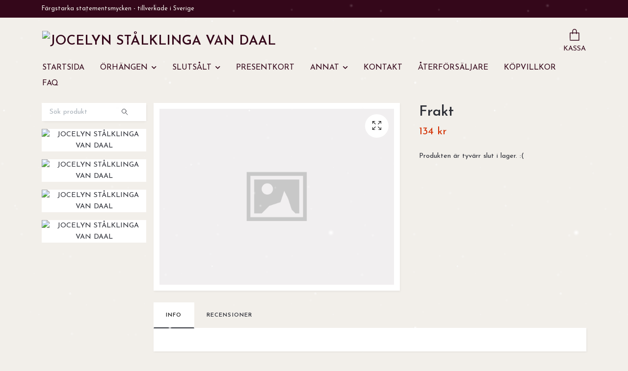

--- FILE ---
content_type: text/html; charset=utf-8
request_url: https://jocelynvandaal.se/reserverade/frakt
body_size: 14176
content:
<!DOCTYPE html>
<html class="no-javascript" lang="sv">
<head><meta property="ix:host" content="cdn.quickbutik.com/images"><meta http-equiv="Content-Type" content="text/html; charset=utf-8">
<title>Frakt - Jocelyn</title>
<meta name="author" content="Quickbutik">
<meta name="description" content="Frakt - Jocelyn">
<meta property="og:description" content="Frakt - Jocelyn">
<meta property="og:title" content="Frakt - Jocelyn">
<meta property="og:url" content="https://jocelynvandaal.se/reserverade/frakt">
<meta property="og:site_name" content="JOCELYN STÅLKLINGA VAN DAAL">
<meta property="og:type" content="website">
<meta property="og:image" content="">
<meta property="twitter:card" content="summary">
<meta property="twitter:title" content="JOCELYN STÅLKLINGA VAN DAAL">
<meta property="twitter:description" content="Frakt - Jocelyn">
<meta property="twitter:image" content="">
<meta name="viewport" content="width=device-width, initial-scale=1, maximum-scale=1">
<link rel="dns-prefetch" href="https://cdnjs.cloudflare.com">
<link rel="dns-prefetch" href="https://use.fontawesome.com">
<link rel="preconnect" href="//fonts.googleapis.com/" crossorigin>
<link rel="preconnect" href="//fonts.gstatic.com" crossorigin>
<link rel="preconnect" href="//use.fontawesome.com" crossorigin>
<script>document.documentElement.classList.remove('no-javascript');</script><!-- Vendor Assets --><script src="https://cdnjs.cloudflare.com/ajax/libs/imgix.js/4.0.0/imgix.min.js" integrity="sha512-SlmYBg9gVVpgcGsP+pIUgFnogdw1rs1L8x+OO3aFXeZdYgTYlFlyBV9hTebE6OgqCTDEjfdUEhcuWBsZ8LWOZA==" crossorigin="anonymous" referrerpolicy="no-referrer"></script><link rel="stylesheet" href="https://use.fontawesome.com/releases/v5.15.4/css/all.css">
<link href="https://storage.quickbutik.com/templates/orion/css/assets.min.css?73170" rel="stylesheet">
<!-- Theme Stylesheet --><link href="https://storage.quickbutik.com/templates/orion/css/theme-main.css?73170" rel="stylesheet">
<link href="https://storage.quickbutik.com/stores/8132M/templates/orion-wide/css/theme-sub.css?73170" rel="stylesheet">
<link href="https://storage.quickbutik.com/stores/8132M/templates/orion-wide/css/custom.css?73170" rel="stylesheet">
<!-- Google Fonts --><link href="//fonts.googleapis.com/css?family=Josefin+Sans:400,600%7CJosefin+Sans:400,600" rel="stylesheet" type="text/css"  media="all" /><!-- Favicon--><link rel="icon" type="image/png" href="https://cdn.quickbutik.com/images/8132M/templates/orion-wide/assets/favicon.png?s=73170&auto=format">
<link rel="canonical" href="https://jocelynvandaal.se/reserverade/frakt">
<!-- Tweaks for older IEs--><!--[if lt IE 9]>
      <script src="https://oss.maxcdn.com/html5shiv/3.7.3/html5shiv.min.js"></script>
      <script src="https://oss.maxcdn.com/respond/1.4.2/respond.min.js"></script
    ><![endif]-->	<script>
  (function(w, d, t, h, s, n) {
    w.FlodeskObject = n;
    var fn = function() {
      (w[n].q = w[n].q || []).push(arguments);
    };
    w[n] = w[n] || fn;
    var f = d.getElementsByTagName(t)[0];
    var v = '?v=' + Math.floor(new Date().getTime() / (120 * 1000)) * 60;
    var sm = d.createElement(t);
    sm.async = true;
    sm.type = 'module';
    sm.src = h + s + '.mjs' + v;
    f.parentNode.insertBefore(sm, f);
    var sn = d.createElement(t);
    sn.async = true;
    sn.noModule = true;
    sn.src = h + s + '.js' + v;
    f.parentNode.insertBefore(sn, f);
  })(window, document, 'script', 'https://assets.flodesk.com', '/universal', 'fd');
</script>
<script>
  window.fd('form', {
    formId: '63bbe2ef329680c1aa644e57'
  });
</script>

<style>
@media(max-width: 540px) {
  h1, .h1 { font-size: 200%; }
  h2, .h2 { font-size: 175%; }
  h3, .h3 { font-size: 150%; }
  h4, .h4 { font-size: 125%; }
  h5, .h5 { font-size: 100%; }
  h6, .h6 { font-size: 100%; }
}
</style>
<style>.hide { display: none; }</style>
<script type="text/javascript" defer>document.addEventListener('DOMContentLoaded', () => {
    document.body.setAttribute('data-qb-page', 'product');
});</script>    <!-- Google Analytics 4 -->
    <script async src="https://www.googletagmanager.com/gtag/js?id=G-CJE665NFV6"></script>
    <script>
        window.dataLayer = window.dataLayer || [];
        function gtag(){dataLayer.push(arguments);}

        gtag('consent', 'default', {
            'analytics_storage': 'denied',
            'ad_storage': 'denied',
            'ad_user_data': 'denied',
            'ad_personalization': 'denied',
            'wait_for_update': 500,
        });

        const getConsentForCategory = (category) => (typeof qb_cookieconsent == 'undefined' || qb_cookieconsent.allowedCategory(category)) ? 'granted' : 'denied';

        if (typeof qb_cookieconsent == 'undefined' || qb_cookieconsent.allowedCategory('analytics') || qb_cookieconsent.allowedCategory('marketing')) {
            const analyticsConsent = getConsentForCategory('analytics');
            const marketingConsent = getConsentForCategory('marketing');

            gtag('consent', 'update', {
                'analytics_storage': analyticsConsent,
                'ad_storage': marketingConsent,
                'ad_user_data': marketingConsent,
                'ad_personalization': marketingConsent,
            });
        }

        // Handle consent updates for GA4
        document.addEventListener('QB_CookieConsentAccepted', function(event) {
            const cookie = qbGetEvent(event).cookie;
            const getConsentLevel = (level) => (cookie && cookie.level && cookie.level.includes(level)) ? 'granted' : 'denied';

            gtag('consent', 'update', {
                'analytics_storage': getConsentLevel('analytics'),
                'ad_storage': getConsentLevel('marketing'),
                'ad_user_data': getConsentLevel('marketing'),
                'ad_personalization': getConsentLevel('marketing'),
            });
        });

        gtag('js', new Date());
        gtag('config', 'G-CJE665NFV6', { 'allow_enhanced_conversions' : true } );
gtag('event', 'view_item', JSON.parse('{"currency":"SEK","value":"134","items":[{"item_name":"Frakt","item_id":"2874","price":"134","item_category":"RESERVERADE","item_variant":"","quantity":"1","description":"","image_url":"https%3A%2F%2Fjocelynvandaal.se%2Fdoesnotexist.png"}]}'));

        const gaClientIdPromise = new Promise(resolve => {
            gtag('get', 'G-CJE665NFV6', 'client_id', resolve);
        });
        const gaSessionIdPromise = new Promise(resolve => {
            gtag('get', 'G-CJE665NFV6', 'session_id', resolve);
        });

        Promise.all([gaClientIdPromise, gaSessionIdPromise]).then(([gaClientId, gaSessionId]) => {
            var checkoutButton = document.querySelector("a[href='/cart/index']");
            if (checkoutButton) {
                checkoutButton.onclick = function() {
                    var query = new URLSearchParams({
                        ...(typeof qb_cookieconsent == 'undefined' || qb_cookieconsent.allowedCategory('analytics') ? {
                            gaClientId,
                            gaSessionId,
                        } : {}),
                        consentCategories: [
                            ...(typeof qb_cookieconsent == 'undefined' || qb_cookieconsent.allowedCategory('analytics')) ? ['analytics'] : [],
                            ...(typeof qb_cookieconsent == 'undefined' || qb_cookieconsent.allowedCategory('marketing')) ? ['marketing'] : [],
                        ],
                    });
                    this.setAttribute("href", "/cart/index?" + query.toString());
                };
            }
        });
    </script>
    <!-- End Google Analytics 4 --></head>
<body>
    <header
  class="header">
  <!-- Section: Top Bar-->
  <div data-qb-area="top" data-qb-element="" class="top-bar  text-sm">
    <div class="container py-2">
      <div class="row align-items-center">
        <div class="col-12 col-lg-auto px-0">
          <ul class="mb-0 d-sm-flex  text-center text-sm-left justify-content-center justify-content-lg-start list-unstyled">
              <li data-qb-element="top_left_text" class="list-inline-item col-auto ">
                <span>Färgstarka statementsmycken - tillverkade i Sverige </span>
              </li>
            <!-- Component: Language Dropdown-->
            <!-- Component: Tax Dropdown-->
            <!-- Currency Dropdown-->
          </ul>
        </div>
        <!-- Component: Top information -->
      </div>
    </div>
  </div>
  <!-- /Section: Top Bar -->

  <!-- Section: Header variant -->

    <!-- Section: Main Header -->
<nav
  data-qb-area="header" data-qb-element=""
  class="navbar-expand-lg navbar-position navbar-light py-0 ">
  <div class="container">
    <div class="row">
      <div class="navbar navbar--variation-1 col-12 pb-0">
        <div class="list-inline-item order-0 d-lg-none col-auto p-0">
          <a href="#" data-toggle="modal" data-target="#sidebarLeft" class="text-hover-primary">
            <svg class="svg-icon mainmenu-icon menu-textcolor">
              <use xlink:href="#menu-hamburger-1"></use>
            </svg>
          </a>
        </div>
        <a data-qb-element="use_logo" href="https://jocelynvandaal.se" title="JOCELYN STÅLKLINGA VAN DAAL"
          class="navbar-brand order-1 order-lg-1 text-center text-md-left col-auto p-0">
          
          <img alt="JOCELYN STÅLKLINGA VAN DAAL" class="img-fluid img-logo py-2" srcset="https://cdn.quickbutik.com/images/8132M/templates/orion-wide/assets/logo.png?s=73170&auto=format&dpr=1 1x, https://cdn.quickbutik.com/images/8132M/templates/orion-wide/assets/logo.png?s=73170&auto=format&dpr=2 2x, https://cdn.quickbutik.com/images/8132M/templates/orion-wide/assets/logo.png?s=73170&auto=format&dpr=3 3x"
            src="https://cdn.quickbutik.com/images/8132M/templates/orion-wide/assets/logo.png?s=73170&auto=format">
        </a>
        
        
        <ul class="list-inline order-2 order-lg-4 mb-0 pr-0 text-right col-auto"    >
          

          <li class="list-inline-item">
            <a href="#" data-toggle="modal" data-target="#sidebarCart" class="position-relative text-hover-primary align-items-center qs-cart-view ">
              <div class="text-center position-relative icon-line-height">
                  
                <svg data-qb-element="icon_cart1" class="svg-icon mainmenu-icon menu-textcolor" style="color: #34071a;">
                  <use xlink:href="#paper-bag-1"></use>
                </svg>

                <div data-qb-element="header_showcartamount" class="navbar-icon-badge icon-count text-white primary-bg basket-count-items icon-count-hidden">0</div>

                <!--
                <div class="navbar-icon-badge icon-count primary-bg basket-count-items menu-textcolor">0</div>
                -->

              </div>
              <span data-qb-element="header_carttext" class="d-none d-sm-inline color-text-base menu-textcolor">KASSA</span>
            </a>
          </li>
        </ul>
      </div>
    </div>
  </div>

<div class="container pt-2">
  <div class="row justify-content-between navbar-bg px-0 mainmenu_font_size">
    <ul class="col-auto navbar-nav d-none d-lg-flex mt-lg-0 flex-wrap px-0">
      
      <li class="nav-item main-top-menu ">
        <a href="/" title="STARTSIDA" class="nav-link ">STARTSIDA</a>
      </li>

      

      <li class="nav-item has-dropdown position-relative   on-hover ">
        <a href="/earrings" aria-haspopup="true" aria-expanded="false" class="nav-link dropdown-toggle">ÖRHÄNGEN</a>

        <ul class="dropdown-menu dropdown-menu-first">

          <li><a class="dropdown-item " href="/earrings/na">NÄ</a></li>


          <li><a class="dropdown-item " href="/earrings/text">TEXT</a></li>


          <li><a class="dropdown-item " href="/earrings/ejla">EJLA</a></li>


          <li><a class="dropdown-item " href="/earrings/sma-orhangen">SMÅ ÖRHÄNGEN</a></li>


          <li><a class="dropdown-item " href="/earrings/rea">REA</a></li>


          <li><a class="dropdown-item " href="/earrings/fa-kvar">FÅ KVAR</a></li>


          <li><a class="dropdown-item " href="/earrings/du-valjer-text">DU VÄLJER TEXT</a></li>


        </ul>
      </li>
      

      <li class="nav-item has-dropdown position-relative   on-hover ">
        <a href="/slutsalda" aria-haspopup="true" aria-expanded="false" class="nav-link dropdown-toggle">SLUTSÅLT</a>

        <ul class="dropdown-menu dropdown-menu-first">

          <li><a class="dropdown-item " href="/slutsalda/2025">2025</a></li>


          <li><a class="dropdown-item " href="/slutsalda/2024">2024</a></li>


          <li><a class="dropdown-item " href="/slutsalda/2021">2021</a></li>


          <li><a class="dropdown-item " href="/slutsalda/2022">2022</a></li>


          <li><a class="dropdown-item " href="/slutsalda/2023">2023</a></li>


        </ul>
      </li>
      
      <li class="nav-item main-top-menu ">
        <a href="/presentkort" title="PRESENTKORT" class="nav-link ">PRESENTKORT</a>
      </li>

      

      <li class="nav-item has-dropdown position-relative   on-hover ">
        <a href="/ovrigt" aria-haspopup="true" aria-expanded="false" class="nav-link dropdown-toggle">ANNAT</a>

        <ul class="dropdown-menu dropdown-menu-first">

          <li><a class="dropdown-item " href="/ovrigt/tartljus">TÅRTLJUS</a></li>


          <li><a class="dropdown-item " href="/ovrigt/stickmarkorer">STICKMARKÖRER</a></li>


          <li><a class="dropdown-item " href="/ovrigt/clipskonverterare">CLIPS-KONVERTERARE</a></li>


          <li><a class="dropdown-item " href="/ovrigt/stickers">STICKERS</a></li>


          <li><a class="dropdown-item " href="/ovrigt/keramik">KERAMIK</a></li>


          <li><a class="dropdown-item " href="/ovrigt/malarbok">MÅLARBOK</a></li>


          <li><a class="dropdown-item " href="/ovrigt/vaser">VASER</a></li>


          <li><a class="dropdown-item " href="/ovrigt/tryck">PRINTS</a></li>


        </ul>
      </li>
      
      <li class="nav-item main-top-menu ">
        <a href="/contact" title="KONTAKT" class="nav-link ">KONTAKT</a>
      </li>

      
      <li class="nav-item main-top-menu ">
        <a href="/sidor/aterforsaljare" title="ÅTERFÖRSÄLJARE" class="nav-link ">ÅTERFÖRSÄLJARE</a>
      </li>

      
      <li class="nav-item main-top-menu ">
        <a href="/sidor/kopvillkor" title="KÖPVILLKOR" class="nav-link ">KÖPVILLKOR</a>
      </li>

      
      <li class="nav-item main-top-menu ">
        <a href="/sidor/faq" title="FAQ" class="nav-link ">FAQ</a>
      </li>

    </ul>

    
    
  </div>
</div>

</nav>
<!-- /Section: Main Header --> 
  <!-- Section: Header variant -->

  <!-- Section: Sidebar (mobile) -->
  <div id="sidebarLeft" tabindex="-1" role="dialog" aria-hidden="true" class="modal fade modal-left">
    <div role="document" class="modal-dialog">
      <div class="modal-content modal-mobilemenu-content">
        <div class="modal-header pb-0 border-0 d-block">
          <div class="row">
              <form action="/shop/search" method="get" class="col d-lg-flex w-100 my-lg-0 mb-3 pt-1">
                <div class="search-wrapper border-0 shadow-small input-group">
                  <input type="text" name="s" placeholder="Vad söker du?" aria-label="Search" aria-describedby="button-search" class="form-control pl-3 border-0 mobile-search" />
                  <div class="input-group-append bg-white ml-0">
                    <button id="button-search" type="submit" class="btn py-0 btn-underlined border-0 header-searchbutton">
                      <svg class="svg-icon navbar-icon header-searchicon">
                        <use xlink:href="#search-1"></use>
                      </svg>
                    </button>
                  </div>
                </div>
              </form>
            <button type="button" data-dismiss="modal" aria-label="Close" class="close col-auto mr-1">
              <svg class="svg-icon w-3rem h-3rem svg-icon-light align-middle">
                <use xlink:href="#close-1"></use>
              </svg>
            </button>
          </div>
        </div>
        <div class="modal-body pt-0">
          <div class="px-2 pb-5">
            <ul class="nav flex-column">
                  <li class="nav-item ">
                    <a href="/" title="STARTSIDA" class="nav-link mobile-nav-link pl-0">STARTSIDA</a>
                  </li>
                  <li class="nav-item dropdown">
                    <a href="/earrings" data-toggle="collapse" data-target="#cat2" aria-haspopup="true" aria-expanded="false" class="
                    nav-link
                    mobile-nav-link
                    pl-0
                    mobile-dropdown-toggle
                    dropdown-toggle">ÖRHÄNGEN</a>
                    <div id="cat2" class="collapse">
                      <ul class="nav flex-column ml-3">
                        <li class="nav-item">
                          <a class="nav-link mobile-nav-link pl-0 show-all" href="/earrings" title="ÖRHÄNGEN">Visa alla i ÖRHÄNGEN</a>
                        </li>
                            <li class="nav-item">
                              <a href="/earrings/na" class="nav-link mobile-nav-link pl-0 ">NÄ</a>
                            </li>
                            <li class="nav-item">
                              <a href="/earrings/text" class="nav-link mobile-nav-link pl-0 ">TEXT</a>
                            </li>
                            <li class="nav-item">
                              <a href="/earrings/ejla" class="nav-link mobile-nav-link pl-0 ">EJLA</a>
                            </li>
                            <li class="nav-item">
                              <a href="/earrings/sma-orhangen" class="nav-link mobile-nav-link pl-0 ">SMÅ ÖRHÄNGEN</a>
                            </li>
                            <li class="nav-item">
                              <a href="/earrings/rea" class="nav-link mobile-nav-link pl-0 ">REA</a>
                            </li>
                            <li class="nav-item">
                              <a href="/earrings/fa-kvar" class="nav-link mobile-nav-link pl-0 ">FÅ KVAR</a>
                            </li>
                            <li class="nav-item">
                              <a href="/earrings/du-valjer-text" class="nav-link mobile-nav-link pl-0 ">DU VÄLJER TEXT</a>
                            </li>
                      </ul>
                    </div>
                  </li>
                  <li class="nav-item dropdown">
                    <a href="/slutsalda" data-toggle="collapse" data-target="#cat11" aria-haspopup="true" aria-expanded="false" class="
                    nav-link
                    mobile-nav-link
                    pl-0
                    mobile-dropdown-toggle
                    dropdown-toggle">SLUTSÅLT</a>
                    <div id="cat11" class="collapse">
                      <ul class="nav flex-column ml-3">
                        <li class="nav-item">
                          <a class="nav-link mobile-nav-link pl-0 show-all" href="/slutsalda" title="SLUTSÅLT">Visa alla i SLUTSÅLT</a>
                        </li>
                            <li class="nav-item">
                              <a href="/slutsalda/2025" class="nav-link mobile-nav-link pl-0 ">2025</a>
                            </li>
                            <li class="nav-item">
                              <a href="/slutsalda/2024" class="nav-link mobile-nav-link pl-0 ">2024</a>
                            </li>
                            <li class="nav-item">
                              <a href="/slutsalda/2021" class="nav-link mobile-nav-link pl-0 ">2021</a>
                            </li>
                            <li class="nav-item">
                              <a href="/slutsalda/2022" class="nav-link mobile-nav-link pl-0 ">2022</a>
                            </li>
                            <li class="nav-item">
                              <a href="/slutsalda/2023" class="nav-link mobile-nav-link pl-0 ">2023</a>
                            </li>
                      </ul>
                    </div>
                  </li>
                  <li class="nav-item ">
                    <a href="/presentkort" title="PRESENTKORT" class="nav-link mobile-nav-link pl-0">PRESENTKORT</a>
                  </li>
                  <li class="nav-item dropdown">
                    <a href="/ovrigt" data-toggle="collapse" data-target="#cat16" aria-haspopup="true" aria-expanded="false" class="
                    nav-link
                    mobile-nav-link
                    pl-0
                    mobile-dropdown-toggle
                    dropdown-toggle">ANNAT</a>
                    <div id="cat16" class="collapse">
                      <ul class="nav flex-column ml-3">
                        <li class="nav-item">
                          <a class="nav-link mobile-nav-link pl-0 show-all" href="/ovrigt" title="ANNAT">Visa alla i ANNAT</a>
                        </li>
                            <li class="nav-item">
                              <a href="/ovrigt/tartljus" class="nav-link mobile-nav-link pl-0 ">TÅRTLJUS</a>
                            </li>
                            <li class="nav-item">
                              <a href="/ovrigt/stickmarkorer" class="nav-link mobile-nav-link pl-0 ">STICKMARKÖRER</a>
                            </li>
                            <li class="nav-item">
                              <a href="/ovrigt/clipskonverterare" class="nav-link mobile-nav-link pl-0 ">CLIPS-KONVERTERARE</a>
                            </li>
                            <li class="nav-item">
                              <a href="/ovrigt/stickers" class="nav-link mobile-nav-link pl-0 ">STICKERS</a>
                            </li>
                            <li class="nav-item">
                              <a href="/ovrigt/keramik" class="nav-link mobile-nav-link pl-0 ">KERAMIK</a>
                            </li>
                            <li class="nav-item">
                              <a href="/ovrigt/malarbok" class="nav-link mobile-nav-link pl-0 ">MÅLARBOK</a>
                            </li>
                            <li class="nav-item">
                              <a href="/ovrigt/vaser" class="nav-link mobile-nav-link pl-0 ">VASER</a>
                            </li>
                            <li class="nav-item">
                              <a href="/ovrigt/tryck" class="nav-link mobile-nav-link pl-0 ">PRINTS</a>
                            </li>
                      </ul>
                    </div>
                  </li>
                  <li class="nav-item ">
                    <a href="/contact" title="KONTAKT" class="nav-link mobile-nav-link pl-0">KONTAKT</a>
                  </li>
                  <li class="nav-item ">
                    <a href="/sidor/aterforsaljare" title="ÅTERFÖRSÄLJARE" class="nav-link mobile-nav-link pl-0">ÅTERFÖRSÄLJARE</a>
                  </li>
                  <li class="nav-item ">
                    <a href="/sidor/kopvillkor" title="KÖPVILLKOR" class="nav-link mobile-nav-link pl-0">KÖPVILLKOR</a>
                  </li>
                  <li class="nav-item ">
                    <a href="/sidor/faq" title="FAQ" class="nav-link mobile-nav-link pl-0">FAQ</a>
                  </li>
            </ul>
          </div>
        </div>
      </div>
    </div>
  </div>
  <!-- /Section: Sidebar (mobile) -->
</header><div class="container">
        <div class="row py-3 py-lg-4">

        <div data-qb-area="sidesection" data-qb-dynamic-elements="side_elements" class="sidebar  order-lg-1  order-2 col-lg-3">







  <div data-qb-element="sidesearch" class="pb-3 align-items-center">
    <form action="/shop/search" method="get"
      class="d-lg-flex order-lg-2 d-none my-lg-0 flex-grow-1 top-searchbar text-center">
      <div class="search-wrapper border-0 input-group shadow-small">
        <input data-qb-setting="title" type="text" name="s" placeholder="Sök produkt" aria-label="Search"
          aria-describedby="button-search-sidebar" class="form-control pl-3 border-0">
        <div class="input-group-append ml-0 bg-white">
          <button id="button-search-sidebar" type="submit" class="btn py-0 btn-underlined border-0">
            <svg class="svg-icon navbar-icon">
              <use xlink:href="#search-1"></use>
            </svg>
          </button>
        </div>
      </div>
    </form>
  </div>





  <div data-qb-element="sidebanner" class="docs-item pb-3 imageoverlay">
    <div class="row">
      <div class="col-12">
        <a href="https://jocelynvandaal.se/earrings/kopia-regn" class="tile-link">
          <div class="card card-scale shadow-none text-center ">
            <div class="img-scale-container">
              <img data-qb-setting="sideimage" srcset="https://cdn.quickbutik.com/images/8132M/templates/orion-wide/assets/fpsxq9hjccea7lv.jpg?auto=format&dpr=1 1x, https://cdn.quickbutik.com/images/8132M/templates/orion-wide/assets/fpsxq9hjccea7lv.jpg?auto=format&dpr=2 2x, https://cdn.quickbutik.com/images/8132M/templates/orion-wide/assets/fpsxq9hjccea7lv.jpg?auto=format&dpr=3 3x" src="https://cdn.quickbutik.com/images/8132M/templates/orion-wide/assets/fpsxq9hjccea7lv.jpg?auto=format" alt="JOCELYN STÅLKLINGA VAN DAAL" class="card-img img-scale" />
            </div>
            <div class="card-img-overlay d-flex align-items-center">
              <div class="text-center w-100 overlay-content">
                <h2 data-qb-setting="sideimage_text" class="default font-weight-bold banner-text text-center mb-0">
                  
                </h2>
              </div>
            </div>
          </div>
        </a>
      </div>
    </div>
  </div>










  <div data-qb-element="sidebanner" class="docs-item pb-3 imageoverlay">
    <div class="row">
      <div class="col-12">
          <div class="card card-scale shadow-none text-center ">
            <div class="img-scale-container">
              <img data-qb-setting="sideimage" srcset="https://cdn.quickbutik.com/images/8132M/templates/orion-wide/assets/w0pyuc0ifnev8om.JPG?auto=format&dpr=1 1x, https://cdn.quickbutik.com/images/8132M/templates/orion-wide/assets/w0pyuc0ifnev8om.JPG?auto=format&dpr=2 2x, https://cdn.quickbutik.com/images/8132M/templates/orion-wide/assets/w0pyuc0ifnev8om.JPG?auto=format&dpr=3 3x" src="https://cdn.quickbutik.com/images/8132M/templates/orion-wide/assets/w0pyuc0ifnev8om.JPG?auto=format" alt="JOCELYN STÅLKLINGA VAN DAAL" class="card-img img-scale" />
            </div>
            <div class="card-img-overlay d-flex align-items-center">
              <div class="text-center w-100 overlay-content">
                <h2 data-qb-setting="sideimage_text" class="default font-weight-bold banner-text text-center mb-0">
                  
                </h2>
              </div>
            </div>
          </div>
      </div>
    </div>
  </div>










  <div data-qb-element="sidebanner" class="docs-item pb-3 imageoverlay">
    <div class="row">
      <div class="col-12">
          <div class="card card-scale shadow-none text-center ">
            <div class="img-scale-container">
              <img data-qb-setting="sideimage" srcset="https://cdn.quickbutik.com/images/8132M/templates/orion-wide/assets/4gueb9x6f2lmups.jpg?auto=format&dpr=1 1x, https://cdn.quickbutik.com/images/8132M/templates/orion-wide/assets/4gueb9x6f2lmups.jpg?auto=format&dpr=2 2x, https://cdn.quickbutik.com/images/8132M/templates/orion-wide/assets/4gueb9x6f2lmups.jpg?auto=format&dpr=3 3x" src="https://cdn.quickbutik.com/images/8132M/templates/orion-wide/assets/4gueb9x6f2lmups.jpg?auto=format" alt="JOCELYN STÅLKLINGA VAN DAAL" class="card-img img-scale" />
            </div>
            <div class="card-img-overlay d-flex align-items-center">
              <div class="text-center w-100 overlay-content">
                <h2 data-qb-setting="sideimage_text" class="default font-weight-bold banner-text text-center mb-0">
                  
                </h2>
              </div>
            </div>
          </div>
      </div>
    </div>
  </div>










  <div data-qb-element="sidebanner" class="docs-item pb-3 imageoverlay">
    <div class="row">
      <div class="col-12">
          <div class="card card-scale shadow-none text-center ">
            <div class="img-scale-container">
              <img data-qb-setting="sideimage" srcset="https://cdn.quickbutik.com/images/8132M/templates/orion-wide/assets/lvqkhypuexd5vvl.JPG?auto=format&dpr=1 1x, https://cdn.quickbutik.com/images/8132M/templates/orion-wide/assets/lvqkhypuexd5vvl.JPG?auto=format&dpr=2 2x, https://cdn.quickbutik.com/images/8132M/templates/orion-wide/assets/lvqkhypuexd5vvl.JPG?auto=format&dpr=3 3x" src="https://cdn.quickbutik.com/images/8132M/templates/orion-wide/assets/lvqkhypuexd5vvl.JPG?auto=format" alt="JOCELYN STÅLKLINGA VAN DAAL" class="card-img img-scale" />
            </div>
            <div class="card-img-overlay d-flex align-items-center">
              <div class="text-center w-100 overlay-content">
                <h2 data-qb-setting="sideimage_text" class="default font-weight-bold banner-text text-center mb-0">
                  
                </h2>
              </div>
            </div>
          </div>
      </div>
    </div>
  </div>








</div><div class="col-lg-9 main-content  order-lg-2 order-1">
          <!-- Main Product Detail Content -->
<article data-qb-area="area" id="product" itemscope itemtype="http://schema.org/Product">
  <div class="row">
    <div class="col-lg-7 order-1">

      <div class="bg-white shadow-small p-2">
          
          <!-- Container for ribbons -->
          <div class="position-relative product m-0" data-pid="2874"><div></div></div>
          
          <div class="detail-carousel">
            <div id="detailSlider" class="swiper-container detail-slider photoswipe-gallery">
              <!-- Additional required wrapper-->
              <div class="swiper-wrapper flex">
                
                <!-- Slides-->
                <div class="swiper-slide flex align-items-center qs-product-image" data-thumb="https://jocelynvandaal.se/doesnotexist.png">
                  <a href="https://jocelynvandaal.se/doesnotexist.png?auto=format&fit=max&w=1280&h=960&dpr=1"
                    data-caption="Frakt"
                    data-toggle="photoswipe" data-width="1200" data-height="1200" class="btn btn-photoswipe">
                    <svg class="svg-icon svg-icon-heavy">
                      <use xlink:href="#expand-1"></use>
                    </svg></a>


                    <img
                      srcset="https://jocelynvandaal.se/doesnotexist.png?auto=format&fit=max&w=1280&h=960&dpr=1 1x, https://jocelynvandaal.se/doesnotexist.png?auto=format&fit=max&w=1280&h=960&dpr=2 2x"
                      src="https://jocelynvandaal.se/doesnotexist.png?auto=format&fit=max&w=1280&h=960&dpr=1&auto=format"
                      alt="Frakt"
                      class="productpage-image p-1 w-100" />
                    

  
                </div>

              </div>


            </div>
            <meta itemprop="image" content="https://jocelynvandaal.se/doesnotexist.png">
          </div>
          
          <!-- Thumbnails (only if more than one) -->

      </div>
    </div>

    <div class="col-lg-5 pl-lg-4 order-2">
      <h1 class="h2 mt-3 mt-lg-0" itemprop="name">Frakt</h1>
      
      <div class="d-flex flex-column flex-sm-row align-items-sm-center justify-content-sm-between mb-0 mb-lg-2">
        <ul class="list-inline mb-2 mb-sm-0" data-qb-selector="product-price-container">
          <li class="list-inline-item h4 font-weight-light mb-0 product-price qs-product-price w-100">
            134 kr</li>
        </ul>
        
        <div itemprop="offers" itemscope itemtype="http://schema.org/Offer">
          <meta itemprop="price" content="134">
          <meta itemprop="itemCondition" content="http://schema.org/NewCondition">
          <meta itemprop="priceCurrency" content="SEK">
          <link itemprop="availability"
            href="http://schema.org/OutOfStock">
          <meta itemprop="url" content="https://jocelynvandaal.se/reserverade/frakt">
        </div>
        
        <meta itemprop="sku" content="2874">


      </div>

      <div data-qb-selector="product-apps-reviews-total" class="mb-4"></div>

      <div data-qb-element="productpage_show_shortdesc" class="product_description product-description-wrapper">
      </div>

      <div class="text-soldout">
        <p>Produkten är tyvärr slut i lager. :(</p>
      </div>



      
      
      
    </div>
  </div>

  <!-- Product Description & Reviews -->
  <section class="mt-4">
      <ul role="tablist" class="nav nav-tabs border-0 flex-sm-row">
        
        <!-- Description tab -->
        <li data-qb-element="product_desc_text" class="nav-item">
          <a
            data-toggle="tab" href="#description" role="tab" class="nav-link detail-nav-link active">
            info
          </a>
        </li>

        <!-- Product Content Sections tabs -->

        <!-- Reviews tab -->
        <li data-qb-element="product_reviews_text" class="nav-item"><a data-toggle="tab" href="#reviews" role="tab"
            class="nav-link detail-nav-link">Recensioner</a>
        </li>

      </ul>
      <div class="tab-content bg-white p-4 shadow-small-nohover py-4">
        
        <!-- Description -->
        <div id="description" role="tabpanel" class="tab-pane text-dark fade show active px-3">
          <div class="row">
            <div class="col" itemprop="description" content="Frakt - Jocelyn">
              
            </div>
          </div>
        </div>

        <!-- Product Content Sections -->

        <!-- Reviews -->
        <div id="reviews" role="tabpanel" class="tab-pane text-dark fade px-3">
          <div class="row mb-5">
            <div class="col">
              <div id="share"></div>
            </div>
          </div>
        </div>
      </div>
  </section>
</article>


  
  
  
  
  
  





<hr data-qb-element="productpage_rp_title" data-content="Annat fint" class="mt-6 hr-text text-lg font-weight-bold color-text-base" />

<div data-aos="fade-up" data-aos-delay="0">
<section class="pt-4 undefined">
    <div class="position-relative">

      <!-- Similar Items Slider-->
      <div class="swiper-container similar-slider">
        <div data-qb-element="productpage_rp_max_count" class="swiper-wrapper d-flex pb-4">
         
          <!-- similar item slide-->
          <div class="swiper-slide rp-slide bg-white shadow-small">
            <!-- product-->
              <div class="product h-100 d-flex flex-column flex-wrap" data-pid="3538">
                <div class="product-image w-100 mb-3" data-pid="3538">
                  <a href="/reserverade/reserverad-hund" title="Reserverad HUND!!!!">
                    <div class="product-swap-image h-100">
                      <img
                      srcset="https://cdn.quickbutik.com/images/8132M/products/6814d2ab5ec5c.jpeg?w=500&h=600&auto=format&dpr=1 1x, https://cdn.quickbutik.com/images/8132M/products/6814d2ab5ec5c.jpeg?w=500&h=600&auto=format&dpr=2 2x, https://cdn.quickbutik.com/images/8132M/products/6814d2ab5ec5c.jpeg?w=500&h=600&auto=format&dpr=3 3x"
                      src="https://cdn.quickbutik.com/images/8132M/products/6814d2ab5ec5c.jpeg?w=500&h=600&auto=format"
                      alt="Reserverad HUND!!!!"
                      loading="lazy"
                      class="d-block product-swap-image-front  mw-100 mh-100 mx-auto">
                    <img
                      srcset="https://cdn.quickbutik.com/images/8132M/products/6814d2ab5ec5c.jpeg?w=500&h=600&auto=format&dpr=1 1x, https://cdn.quickbutik.com/images/8132M/products/6814d2ab5ec5c.jpeg?w=500&h=600&auto=format&dpr=2 2x, https://cdn.quickbutik.com/images/8132M/products/6814d2ab5ec5c.jpeg?w=500&h=600&auto=format&dpr=3 3x"
                      src="https://cdn.quickbutik.com/images/8132M/products/6814d2ab5ec5c.jpeg?w=500&h=600&auto=format"
                      alt="Reserverad HUND!!!!"
                      loading="lazy"
                      class="d-block product-swap-image-back  mw-100 mh-100 mx-auto">
                    </div>
                  </a>
                </div>

                <div class="product-tools position-relative text-center pb-3">
                  <h3 class="text-base mb-1"><a class="text-dark" href="/reserverade/reserverad-hund">Reserverad HUND!!!!</a></h3>

                  <!-- Reviews container -->
                  <div class="d-flex justify-content-center" data-qb-selector="product-apps-reviews-item-reviews"></div>

                  <span class="opacity-7 text-sm mr-1 text-soldout">Slutsåld</span>
                </div>
              </div>
            <!-- /product   -->
          </div>
          <!-- similar item slide-->
          <div class="swiper-slide rp-slide bg-white shadow-small">
            <!-- product-->
              <div class="product h-100 d-flex flex-column flex-wrap" data-pid="3540">
                <div class="product-image w-100 mb-3" data-pid="3540">
                  <a href="/reserverade/reserverad-hund-rosarod" title="Reserverad hund!!! Rosa/röd">
                    <div class="product-swap-image h-100">
                      <img
                      srcset="https://jocelynvandaal.se/doesnotexist.png?w=500&h=600&auto=format&dpr=1 1x, https://jocelynvandaal.se/doesnotexist.png?w=500&h=600&auto=format&dpr=2 2x, https://jocelynvandaal.se/doesnotexist.png?w=500&h=600&auto=format&dpr=3 3x"
                      src="https://jocelynvandaal.se/doesnotexist.png?w=500&h=600&auto=format"
                      alt="Reserverad hund!!! Rosa/röd"
                      loading="lazy"
                      class="d-block product-swap-image-front  mw-100 mh-100 mx-auto">
                    <img
                      srcset="https://jocelynvandaal.se/doesnotexist.png?w=500&h=600&auto=format&dpr=1 1x, https://jocelynvandaal.se/doesnotexist.png?w=500&h=600&auto=format&dpr=2 2x, https://jocelynvandaal.se/doesnotexist.png?w=500&h=600&auto=format&dpr=3 3x"
                      src="https://jocelynvandaal.se/doesnotexist.png?w=500&h=600&auto=format"
                      alt="Reserverad hund!!! Rosa/röd"
                      loading="lazy"
                      class="d-block product-swap-image-back  mw-100 mh-100 mx-auto">
                    </div>
                  </a>
                </div>

                <div class="product-tools position-relative text-center pb-3">
                  <h3 class="text-base mb-1"><a class="text-dark" href="/reserverade/reserverad-hund-rosarod">Reserverad hund!!! Rosa/röd</a></h3>

                  <!-- Reviews container -->
                  <div class="d-flex justify-content-center" data-qb-selector="product-apps-reviews-item-reviews"></div>

                  <span class="opacity-7 text-sm mr-1 text-soldout">Slutsåld</span>
                </div>
              </div>
            <!-- /product   -->
          </div>
          <!-- similar item slide-->
          <div class="swiper-slide rp-slide bg-white shadow-small">
            <!-- product-->
              <div class="product h-100 d-flex flex-column flex-wrap" data-pid="3606">
                <div class="product-image w-100 mb-3" data-pid="3606">
                  <a href="/reserverade/ejla-2a-sortering" title="Ejla 2:a sortering">
                    <div class="product-swap-image h-100">
                      <img
                      srcset="https://cdn.quickbutik.com/images/8132M/products/68be85871244e.jpeg?w=500&h=600&auto=format&dpr=1 1x, https://cdn.quickbutik.com/images/8132M/products/68be85871244e.jpeg?w=500&h=600&auto=format&dpr=2 2x, https://cdn.quickbutik.com/images/8132M/products/68be85871244e.jpeg?w=500&h=600&auto=format&dpr=3 3x"
                      src="https://cdn.quickbutik.com/images/8132M/products/68be85871244e.jpeg?w=500&h=600&auto=format"
                      alt="Ejla 2:a sortering"
                      loading="lazy"
                      class="d-block product-swap-image-front  mw-100 mh-100 mx-auto">
                    <img
                      srcset="https://cdn.quickbutik.com/images/8132M/products/68be85871244e.jpeg?w=500&h=600&auto=format&dpr=1 1x, https://cdn.quickbutik.com/images/8132M/products/68be85871244e.jpeg?w=500&h=600&auto=format&dpr=2 2x, https://cdn.quickbutik.com/images/8132M/products/68be85871244e.jpeg?w=500&h=600&auto=format&dpr=3 3x"
                      src="https://cdn.quickbutik.com/images/8132M/products/68be85871244e.jpeg?w=500&h=600&auto=format"
                      alt="Ejla 2:a sortering"
                      loading="lazy"
                      class="d-block product-swap-image-back  mw-100 mh-100 mx-auto">
                    </div>
                  </a>
                </div>

                <div class="product-tools position-relative text-center pb-3">
                  <h3 class="text-base mb-1"><a class="text-dark" href="/reserverade/ejla-2a-sortering">Ejla 2:a sortering</a></h3>

                  <!-- Reviews container -->
                  <div class="d-flex justify-content-center" data-qb-selector="product-apps-reviews-item-reviews"></div>

                  <span class="product-price">199 kr</span>
                </div>
              </div>
            <!-- /product   -->
          </div>
          <!-- similar item slide-->
          <div class="swiper-slide rp-slide bg-white shadow-small">
            <!-- product-->
              <div class="product h-100 d-flex flex-column flex-wrap" data-pid="3628">
                <div class="product-image w-100 mb-3" data-pid="3628">
                  <a href="/reserverade/singel-tulpan" title="Singel tulpan">
                    <div class="product-swap-image h-100">
                      <img
                      srcset="https://cdn.quickbutik.com/images/8132M/products/68cb128736b2b.jpeg?w=500&h=600&auto=format&dpr=1 1x, https://cdn.quickbutik.com/images/8132M/products/68cb128736b2b.jpeg?w=500&h=600&auto=format&dpr=2 2x, https://cdn.quickbutik.com/images/8132M/products/68cb128736b2b.jpeg?w=500&h=600&auto=format&dpr=3 3x"
                      src="https://cdn.quickbutik.com/images/8132M/products/68cb128736b2b.jpeg?w=500&h=600&auto=format"
                      alt="Singel tulpan"
                      loading="lazy"
                      class="d-block product-swap-image-front  mw-100 mh-100 mx-auto">
                    <img
                      srcset="https://cdn.quickbutik.com/images/8132M/products/68cb128736b2b.jpeg?w=500&h=600&auto=format&dpr=1 1x, https://cdn.quickbutik.com/images/8132M/products/68cb128736b2b.jpeg?w=500&h=600&auto=format&dpr=2 2x, https://cdn.quickbutik.com/images/8132M/products/68cb128736b2b.jpeg?w=500&h=600&auto=format&dpr=3 3x"
                      src="https://cdn.quickbutik.com/images/8132M/products/68cb128736b2b.jpeg?w=500&h=600&auto=format"
                      alt="Singel tulpan"
                      loading="lazy"
                      class="d-block product-swap-image-back  mw-100 mh-100 mx-auto">
                    </div>
                  </a>
                </div>

                <div class="product-tools position-relative text-center pb-3">
                  <h3 class="text-base mb-1"><a class="text-dark" href="/reserverade/singel-tulpan">Singel tulpan</a></h3>

                  <!-- Reviews container -->
                  <div class="d-flex justify-content-center" data-qb-selector="product-apps-reviews-item-reviews"></div>

                  <span class="product-price">299 kr</span>
                </div>
              </div>
            <!-- /product   -->
          </div>
          <!-- similar item slide-->
          <div class="swiper-slide rp-slide bg-white shadow-small">
            <!-- product-->
              <div class="product h-100 d-flex flex-column flex-wrap" data-pid="3644">
                <div class="product-image w-100 mb-3" data-pid="3644">
                  <a href="/reserverade/garn" title="GARN">
                    <div class="product-swap-image h-100">
                      <img
                      srcset="https://cdn.quickbutik.com/images/8132M/products/68e4f1d764ccc.jpeg?w=500&h=600&auto=format&dpr=1 1x, https://cdn.quickbutik.com/images/8132M/products/68e4f1d764ccc.jpeg?w=500&h=600&auto=format&dpr=2 2x, https://cdn.quickbutik.com/images/8132M/products/68e4f1d764ccc.jpeg?w=500&h=600&auto=format&dpr=3 3x"
                      src="https://cdn.quickbutik.com/images/8132M/products/68e4f1d764ccc.jpeg?w=500&h=600&auto=format"
                      alt="GARN"
                      loading="lazy"
                      class="d-block product-swap-image-front  mw-100 mh-100 mx-auto">
                    <img
                      srcset="https://cdn.quickbutik.com/images/8132M/products/68e4f1d764ccc.jpeg?w=500&h=600&auto=format&dpr=1 1x, https://cdn.quickbutik.com/images/8132M/products/68e4f1d764ccc.jpeg?w=500&h=600&auto=format&dpr=2 2x, https://cdn.quickbutik.com/images/8132M/products/68e4f1d764ccc.jpeg?w=500&h=600&auto=format&dpr=3 3x"
                      src="https://cdn.quickbutik.com/images/8132M/products/68e4f1d764ccc.jpeg?w=500&h=600&auto=format"
                      alt="GARN"
                      loading="lazy"
                      class="d-block product-swap-image-back  mw-100 mh-100 mx-auto">
                    </div>
                  </a>
                </div>

                <div class="product-tools position-relative text-center pb-3">
                  <h3 class="text-base mb-1"><a class="text-dark" href="/reserverade/garn">GARN</a></h3>

                  <!-- Reviews container -->
                  <div class="d-flex justify-content-center" data-qb-selector="product-apps-reviews-item-reviews"></div>

                  <span class="opacity-7 text-sm mr-1 text-soldout">Slutsåld</span>
                </div>
              </div>
            <!-- /product   -->
          </div>
        </div>
        <div class="swiper-pagination"> </div>
      </div>
      <div class="swiper-outside-nav align-with-products">
        <div class="similarPrev swiper-button-prev"></div>
        <div class="similarNext swiper-button-next"></div>
      </div>
    </div>
</section>
</div>
</div>
    </div>
    </div>
    
    <!-- Sidebar Cart Modal-->
<div id="sidebarCart" tabindex="-1" role="dialog" class="modal fade modal-right cart-sidebar">
  <div role="document" class="modal-dialog">
    <div class="modal-content sidebar-cart-content">
      <div class="modal-header p-0 border-0">
        <h3>Varukorg</h3>
        <button type="button" data-dismiss="modal" aria-label="Stäng"
          class="modal-close">
          <svg class="svg-icon w-3rem h-3rem svg-icon-light align-middle">
            <use xlink:href="#close-1"></use>
          </svg>
        </button>
      </div>
      <div class="modal-body sidebar-cart-body">

        <!-- Cart messages -->
        <div class="qs-cart-message"></div>

        <!-- Empty cart snippet-->
        <!-- In case of empty cart - display this snippet + remove .d-none-->
        <div class="qs-cart-empty  text-center my-5">
          <svg class="svg-icon w-3rem h-3rem svg-icon-light mb-4 opacity-7">
            <use xlink:href="#retail-bag-1"></use>
          </svg>
          <p>Din varukorg är tom, men det behöver den inte vara.</p>
        </div>

        <!-- Empty cart snippet end-->
        <div class="sidebar-cart-product-wrapper qs-cart-update">

          <div id="CARTITEM" class="navbar-cart-product clone hide bg-white p-2 shadow-small mb-2">
            <input type="hidden" class="navbar-cart-product-id" value="" />
            <div class="d-flex flex-row">
              <a class="navbar-cart-product-url pr-2" href="#">
                <img loading="lazy" src="" alt="" class="navbar-cart-product-image img-fluid navbar-cart-product-image" />
              </a>
              <div class="flex-grow-1 qs-cart-item-productlink">
                <a href="#" class="navbar-cart-product-link text-dark"></a>
                <p>
                    <strong class="navbar-cart-product-price product-price"></strong>
                    <small class="ml-1 navbar-cart-product-variant"></small>
                </p>
              </div>
              <div class="d-flex flex-column">
                <div class="d-flex flex-grow-1 flex-column">
                  <div class="text-right">
                    <button class="qs-cart-delete btn p-0 mb" data-pid="">
                      <svg class="svg-icon sidebar-cart-icon color-dark opacity-7">
                        <use xlink:href="#bin-1"></use>
                      </svg>
                    </button>
                  </div>
                </div>
                <div class="d-flex max-w-100px">
                  <div class="btn btn-items btn-items-decrease text-center">-</div>
                  <input type="number" min="1" value="1" class="navbar-cart-product-qty form-control text-center input-items border-0" />
                  <div class="btn btn-items btn-items-increase text-center">+</div>
                </div>
              </div>
            </div>
          </div>


        </div>
      </div>
      <div class="modal-footer sidebar-cart-footer shadow color-text-base">
        <div class="w-100">
          <div class="navbar-cart-discount-row" style="display: none;">
            <p class="mt-3 mb-0">
              Rabatt: 
              <span class="float-right navbar-cart-discount text-success">0,00 SEK</span>
            </p>
          </div>
          <h5 class="mb-2 mb-lg-4">
            Total summa: 
            <span
              class="float-right navbar-cart-totals">0,00 SEK</span>
        </h5>   
        <a href="/cart/index" class="w-100">
            <button class="btn-height-large navbar-checkout-btn border-0 mb-2 mb-lg-2 btn btn-dark btn-block disabled">Till kassan</button>
        </a>
        <a href="#" data-dismiss="modal" class="btn btn-block color-text-base">Fortsätt att handla</a>

        </div>
      </div>
    </div>
  </div>
</div><!-- Section: Footer-->
<!-- Section: Footer variant -->


<!-- Section: Footer-->
<footer data-qb-area="footer" data-qb-dynamic-elements="footer_elements" data-qb-element="" class="pt-4 pb-2">

  <!-- Main block - menus, subscribe form-->
  <div class="container">

    <!-- newsletter starts -->
                  
    <!-- newsletter ends -->

    <div class="row py-4">
             
     
      <div class="col-12 col-lg">
        <a data-toggle="collapse" href="#footerMenu0" aria-expanded="false" aria-controls="footerMenu0"
          class="d-lg-none block-toggler my-3">KONTAKT<span class="block-toggler-icon"></span></a>
        <!-- Footer collapsible menu-->
        <div id="footerMenu0" class="expand-lg collapse">
          <h6 class="letter-spacing-1 mb-4 d-none d-lg-block">
            KONTAKT
          </h6>
          <ul class="list-unstyled text-sm pt-2 pt-lg-0">
            <li><a href="/cdn-cgi/l/email-protection" class="__cf_email__" data-cfemail="0f676a654f65606c6a637661796e616b6e6e63217c6a">[email&#160;protected]</a></li>
          </ul>
        </div>
      </div>
              
      <div class="col-12 col-lg">
        <a data-toggle="collapse" href="#footerMenu2" aria-expanded="false" aria-controls="footerMenu2"
          class="d-lg-none block-toggler my-3">Undrar du något?<span class="block-toggler-icon"></span>
        </a>
        <!-- Footer collapsible menu-->
        <div id="footerMenu2" class="expand-lg collapse">
          <h6 class="letter-spacing-1 mb-4 d-none d-lg-block">
            Undrar du något?
          </h6>
          <ul class="list-unstyled text-sm pt-2 pt-lg-0">
            <li class="mb-2">
              <a class="opacity-hover-7 footer-textcolor" href="/sidor/kopvillkor">KÖPVILLKOR</a>
            </li>
            <li class="mb-2">
              <a class="opacity-hover-7 footer-textcolor" href="/sidor/faq">FAQ</a>
            </li>
          </ul>
        </div>
      </div>
             
       
    </div>
    <div class="row">
      <!-- Copyright section of the footer-->
      <div class="col-12 py-4">
        <div class="row align-items-center text-sm">
          <div class="d-lg-flex col-lg-auto order-2 order-lg-1">
            <p class="mb-lg-0 text-center text-lg-left mt-3 mt-lg-0">
              &copy; 2026 JOCELYN STÅLKLINGA VAN DAAL
            </p>
          </div>

                     
          <div class="col-lg-auto order-lg-2 ml-lg-auto order-1">
            <div class="text-center text-lg-right">
              <img class="icon-payment px-2 my-2 col" src="/assets/shopassets/paylogos/payment-visa-white.svg"
                loading="lazy" alt="Payment with Visa" />
              <img class="icon-payment px-2 my-2 col" src="/assets/shopassets/paylogos/payment-klarna-white.svg"
                loading="lazy" alt="Payment with Klarna" />
              <img class="icon-payment px-2 my-2 col" src="/assets/shopassets/paylogos/payment-paypal-white.svg"
                loading="lazy" alt="Payment with Paypal" />
            </div>
          </div>
           
        </div>
      </div>
    </div>
  </div>
</footer>
<!-- /Section: Footer -->
<!-- Section:Footer variant -->
<!-- /Section: Footer -->
<div tabindex="-1" role="dialog" aria-hidden="true" class="pswp">
      <div class="pswp__bg"></div>
      <div class="pswp__scroll-wrap">
        <div class="pswp__container">
          <div class="pswp__item"></div>
          <div class="pswp__item"></div>
          <div class="pswp__item"></div>
        </div>
        <div class="pswp__ui pswp__ui--hidden">
          <div class="pswp__top-bar">
            <div class="pswp__counter"></div>
            <button title="Close (Esc)" class="pswp__button pswp__button--close"></button>
            <button title="Share" class="pswp__button pswp__button--share"></button>
            <button title="Toggle fullscreen" class="pswp__button pswp__button--fs"></button>
            <button title="Zoom in/out" class="pswp__button pswp__button--zoom"></button>
            <!-- element will get class pswp__preloader--active when preloader is running-->
            <div class="pswp__preloader">
              <div class="pswp__preloader__icn">
                <div class="pswp__preloader__cut">
                  <div class="pswp__preloader__donut"></div>
                </div>
              </div>
            </div>
          </div>
          <div class="pswp__share-modal pswp__share-modal--hidden pswp__single-tap">
            <div class="pswp__share-tooltip"></div>
          </div>
          <button title="Previous (arrow left)" class="pswp__button pswp__button--arrow--left"></button>
          <button title="Next (arrow right)" class="pswp__button pswp__button--arrow--right"></button>
          <div class="pswp__caption">
            <div class="pswp__caption__center text-center"></div>
          </div>
        </div>
      </div>
    </div>
    <!-- Vendor script files --><script data-cfasync="false" src="/cdn-cgi/scripts/5c5dd728/cloudflare-static/email-decode.min.js"></script><script src="https://storage.quickbutik.com/templates/orion/js/assets.min.js?73170"></script><!-- Theme script --><script src="https://storage.quickbutik.com/templates/orion/js/qs_functions.js?73170"></script><script src="https://storage.quickbutik.com/templates/orion/js/theme.js?73170"></script>
<script type="text/javascript">var qs_store_url = "https://jocelynvandaal.se";</script>
<script type="text/javascript">var qs_store_apps_data = {"location":"\/reserverade\/frakt","products":[],"product_id":"2874","category_id":null,"category_name":"RESERVERADE","fetch":"fetch","order":null,"search":null,"recentPurchaseId":null,"product":{"title":"Frakt","price":"134 kr","price_raw":"134","before_price":"0 kr","hasVariants":false,"weight":"0","stock":false,"url":"\/reserverade\/frakt","preorder":false,"images":[]}}; var qs_store_apps = [];</script>
<script>if (typeof qs_options !== "undefined") { qs_store_apps_data.variants = JSON.stringify(Array.isArray(qs_options) ? qs_options : []); }</script>
<script type="text/javascript">$.ajax({type:"POST",url:"https://jocelynvandaal.se/apps/fetch",async:!1,data:qs_store_apps_data, success:function(s){qs_store_apps=s}});</script>
<script type="text/javascript" src="/assets/qb_essentials.babel.js?v=20251006"></script><script>
    $('.mobile-search').click(function() {
      $('body').click(function(event) {
        var $target = $(event.target);
        
        if ($target.parents('.search-autocomplete-list').length == 0) {
          $('.search-autocomplete-list').hide();
        }
      });
    });
    
    $('.newsletter_form').submit(function(e){
        e.preventDefault();
        $.post('/shop/newsletter', $.param($(this).serializeArray()), function(data) {
            if(data.error) { 
                alert($('.newsletter_form').data('txt-error'));
            }else{
                alert($('.newsletter_form').data('txt-success'));
            }
        }, "json");
    });
    </script>
</div><script type="text/javascript"> var recaptchaSiteKey="6Lc-2GcUAAAAAMXG8Lz5S_MpVshTUeESW6iJqK0_"; </script>
<!-- PRODUCT PROPERTIES APP START -->
<script type="text/javascript">
$(document).ready(function(){
	var response = qs_store_apps.productproperties;

	if(response.has_properties > 0)
	{
		$.each(response.items, function(i, item){
			var selector = $('#CARTITEM' + item.id).find(response.css_identifier_cart);
			if(selector.find('.property_values').length > 0)
			{
				
			}else{
				selector.append('<span class="property_values"><br />' + item.property_values + '</span>');
			}
		});
	}
});
</script>
<!-- PRODUCT PROPERTIES APP END -->
<!-- START PRODUCTREVIEWS APP -->
<script type="text/javascript">
  // Function to render star rating using Bootstrap classes
  function renderProductRating(rating, reviewCount, starColorSetting) {
    const uniqueId = Math.floor(Math.random() * 100000);
    
    // Get configurable star size from appsOverrides, or fall back to default
    const starSize = window.appsOverrides?.QuickbutikProductReviews?.config?.stars?.size || '16px';
    
    // Determine star color (backend resolves "primary" to actual color)
    const activeColor = starColorSetting || '#F59E0B';
    const inactiveColor = '#E5E7EB';
    
    let starsHtml = '<div class="d-flex align-items-center mx-auto">';
    
    // Generate 5 stars
    for (let starIndex = 1; starIndex <= 5; starIndex++) {
      const gradientId = 'rating-gradient-' + uniqueId + '-' + starIndex;
      const remainder = rating - starIndex + 1;
      const fillPercentage = remainder > 0 && remainder < 1
        ? remainder * 100
        : starIndex <= Math.floor(rating)
          ? 100
          : 0;
      
      starsHtml += '<svg aria-hidden="true" style="width:' + starSize + ';height:' + starSize + '" viewBox="0 0 20 20" xmlns="http://www.w3.org/2000/svg">';
      starsHtml += '<title>Star ' + starIndex + '</title>';
      starsHtml += '<defs>';
      starsHtml += '<linearGradient id="' + gradientId + '">';
      starsHtml += '<stop offset="0%" stop-color="' + activeColor + '" />';
      starsHtml += '<stop offset="' + fillPercentage + '%" stop-color="' + activeColor + '" />';
      starsHtml += '<stop offset="' + fillPercentage + '%" stop-color="' + inactiveColor + '" />';
      starsHtml += '<stop offset="100%" stop-color="' + inactiveColor + '" />';
      starsHtml += '</linearGradient>';
      starsHtml += '</defs>';
      starsHtml += '<path fill="url(#' + gradientId + ')" d="M9.049 2.927c.3-.921 1.603-.921 1.902 0l1.07 3.292a1 1 0 00.95.69h3.462c.969 0 1.371 1.24.588 1.81l-2.8 2.034a1 1 0 00-.364 1.118l1.07 3.292c.3.921-.755 1.688-1.54 1.118l-2.8-2.034a1 1 0 00-1.175 0l-2.8 2.034c-.784.57-1.838-.197-1.539-1.118l1.07-3.292a1 1 0 00-.364-1.118L2.98 8.72c-.783-.57-.38-1.81.588-1.81h3.461a1 1 0 00.951-.69l1.07-3.292z" />';
      starsHtml += '</svg>';
    }
    
    starsHtml += '</div>';
    
    // Add review count if available
    if (reviewCount > 0) {
      starsHtml += '<div class="ml-2 text-muted small">(' + reviewCount + ')</div>';
    }
    
    return '<div class="d-flex align-items-center">' + starsHtml + '</div>';
  }

  var products_reviews = "";
  if ($(".product[data-pid]").length > 0) {
    var products_reviews = $(".product[data-pid]")
      .map(function () {
        return $(this).attr("data-pid");
      })
      .get()
      .join();
  }

  $(document).ready(function () {
    var product_id = "2874";

	  // Single product page
    if (product_id.length > 0) {

      var data = qs_store_apps.productreviews;

      $(data.placement).after(data.html);

      $("head").append("<style>" + data.css + "</style>");
      
      // Determine star color from settings (backend resolves "primary" to actual color)
      var starColor = (data && data.star_color) ? data.star_color : '#fdc82b';
      
      // Inject star color styles for Nova, Orion, Swift themes
      var starColorStyles = '<style id="qb-review-star-styles">.fa-star, .mystar.selected { color: ' + starColor + ' !important; }</style>';
      if ($('#qb-review-star-styles').length) {
        $('#qb-review-star-styles').html('.fa-star, .mystar.selected { color: ' + starColor + ' !important; }');
      } else {
        $("head").append(starColorStyles);
      }
      
      // Populate data-qb-selector="product-apps-reviews-total" containers with average rating
      if (data && data.rating > 0) {
        var $totalContainers = $('[data-qb-selector="product-apps-reviews-total"]');
        if ($totalContainers.length > 0) {
          // Use Font Awesome icons to match product_review.php styling
          var rating = parseInt(data.rating);
          var starsHtml = '<div class="d-flex align-items-center"><span class="rating" style="color: ' + starColor + '; font-size: 20px; display: inline-block;">';
          
          // Filled stars
          for (var i = 1; i <= rating; i++) {
            starsHtml += '<i class="fa fa-star"></i>';
          }
          
          // Empty stars
          for (var i = 1; i <= (5 - rating); i++) {
            starsHtml += '<i class="fa fa-star-o"></i>';
          }
          
          starsHtml += '</span>';
          
          // Add review count
          if (data.amountTotal > 0) {
            starsHtml += '<span style="margin-left: 5px; font-size: 19px;">(' + data.amountTotal + ')</span>';
          }
          
          starsHtml += '</div>';
          
          $totalContainers.each(function() {
            // Only add if not already populated
            if ($(this).children().length === 0) {
              $(this).html(starsHtml);
            }
          });
        }
      }
	  }

    // Remove current product ID from products list to avoid rendering stars for the
    // current product on old jQuery themes' product page
    if (products_reviews.length > 0 && product_id.length > 0) {
      products_reviews = products_reviews
        .split(',')
        .filter(function (id) { return id !== product_id; })
        .join();
    }

	// Start, list, and product pages: Many products
	if (products_reviews.length > 0) {
      
      var data = qs_store_apps.productreviews;

      function applyProductReviews(dataObj) {

        // Skip processing on lists if show_in_lists is not enabled
        if (!dataObj || !dataObj.show_in_lists) {
          return;
        }
        
        // Inject star color styles for Nova, Orion, Swift themes
        if (dataObj && dataObj.star_color) {
          var listStarColor = dataObj.star_color;
          var listStarColorStyles = '<style id="qb-review-star-styles">.fa-star, .mystar.selected { color: ' + listStarColor + ' !important; }</style>';
          if ($('#qb-review-star-styles').length) {
            $('#qb-review-star-styles').html('.fa-star, .mystar.selected { color: ' + listStarColor + ' !important; }');
          } else {
            $("head").append(listStarColorStyles);
          }
        }

        if (dataObj && dataObj.products) {
          // Add star ratings to products
          $.each(dataObj.products, function (pk, p) {

            // Only if rating > 0
            if (p.rating > 0) {
              var $product = $('[data-pid="' + p.id + '"]');
              var $insideElement = dataObj.placement_list ? $product.find(dataObj.placement_list) : $();
              var starsHtml = renderProductRating(parseFloat(p.rating_decimal || p.rating), p.amountTotal || 0, dataObj.star_color);

              if ($insideElement.length > 0) {
                $insideElement.html(starsHtml);
              } else {
                $product.append(starsHtml);
              }
            }
          });

          $("head").append("<style>" + (dataObj.css || "") + "</style>");
        }
      }

      if (!data?.products || data?.products.length === 0) {
        $.post(
          "/apps/productreviews/fetch",
          {
            products: products_reviews,
            currentPage: $("body").attr("data-qb-page"),
          },
          function (response) {
            applyProductReviews(response);
          }
        );
      } else {
        applyProductReviews(data);
      }
    }
  });
</script>
<!-- END PRODUCTREVIEWS APP -->
<!-- SNOWFLAKES APP START -->
<div class="snow"></div>
<style>
  .snow {
    position: fixed;
    pointer-events: none;
    top: 0;
    left: 0;
    right: 0;
    bottom: 0;
    height: 100vh;
    background: none;
    background-image: url("/assets/shopassets/advent/snow1.png"),
                      url("/assets/shopassets/advent/snow2.png"),
                      url("/assets/shopassets/advent/snow3.png");
    z-index: 100;
    -webkit-animation: snow 20s linear infinite;
    -moz-animation: snow 20s linear infinite;
    -ms-animation: snow 20s linear infinite;
    animation: snow 20s linear infinite;
  }
  @keyframes snow {
    0% {
      background-position: 0px 0px, 0px 0px, 0px 0px;
    }
    100% {
      background-position: 2000px 2000px, 400px 1600px, -300px 600px;
    }
  }
</style>
<!-- SNOWFLAKES APP END -->
    <script src="/assets/shopassets/misc/magicbean.js?v=1" data-shop-id="8132" data-url="https://magic-bean.services.quickbutik.com/v1/sow" data-site-section="1" data-key="912da9face68cd564cf34e949f33d55a" defer></script><script>
    document.addEventListener('QB_CookieConsentAccepted', function(event) {
        const cookie = qbGetEvent(event).cookie;

        const getConsentLevel = (level) => (cookie && cookie.level && cookie.level.includes(level)) ? 'granted' : 'denied';

        gtag('consent', 'update', {
            'analytics_storage': getConsentLevel('analytics'),
            'ad_storage': getConsentLevel('marketing'),
            'ad_user_data': getConsentLevel('marketing'),
            'ad_personalization': getConsentLevel('marketing'),
        });
    });

    document.addEventListener('QB_CartAdded', function(e) {
        const itemData = qbGetEvent(e).itemData;

        let eventData = {
            currency: 'SEK',
            value: parseFloat(itemData.item.price_raw),
            items: [{
                id: itemData.item.id,
                item_id: itemData.item.id,
                name: itemData.item.title.replaceAll('"', ''),
                item_name: itemData.item.title.replaceAll('"', ''),
                affiliation: `JOCELYN STÅLKLINGA VAN DAAL`,
                ...(itemData.variant_name && {
                    name: itemData.item.title.replaceAll('"', '') + ' ' + itemData.variant_name.replaceAll('"', ''),
                    item_name: itemData.item.title.replaceAll('"', '') + ' ' + itemData.variant_name.replaceAll('"', ''),
                    variant: itemData.variant_name.replaceAll('"', ''),
                    item_variant: itemData.variant_name.replaceAll('"', ''),
                }),
                price: parseFloat(itemData.item.price_raw),
                quantity: itemData.qty
            }],
        };
        'undefined' !== typeof gtag && gtag('event', 'add_to_cart', eventData);
    });
</script><!-- Google tag (gtag.js) -->
<script async src="https://www.googletagmanager.com/gtag/js?id=G-CJE665NFV6"></script>
<script>
  window.dataLayer = window.dataLayer || [];
  function gtag(){dataLayer.push(arguments);}
  gtag('js', new Date());

  gtag('config', 'G-CJE665NFV6');
</script>
<script type="text/javascript">document.addEventListener("DOMContentLoaded", function() {
const viewProductEvent = new CustomEvent('view-product', {
                detail: {
                    id: '2874',
                    name: 'Frakt',
                    currency: 'SEK',
                    price: '134'
                }
            });
            document.dispatchEvent(viewProductEvent);
});</script><script defer src="https://static.cloudflareinsights.com/beacon.min.js/vcd15cbe7772f49c399c6a5babf22c1241717689176015" integrity="sha512-ZpsOmlRQV6y907TI0dKBHq9Md29nnaEIPlkf84rnaERnq6zvWvPUqr2ft8M1aS28oN72PdrCzSjY4U6VaAw1EQ==" data-cf-beacon='{"rayId":"9c1d54f3ace6b86e","version":"2025.9.1","serverTiming":{"name":{"cfExtPri":true,"cfEdge":true,"cfOrigin":true,"cfL4":true,"cfSpeedBrain":true,"cfCacheStatus":true}},"token":"7a304e0c4e854d16bca3b20c50bbf8db","b":1}' crossorigin="anonymous"></script>
</body>
</html>
